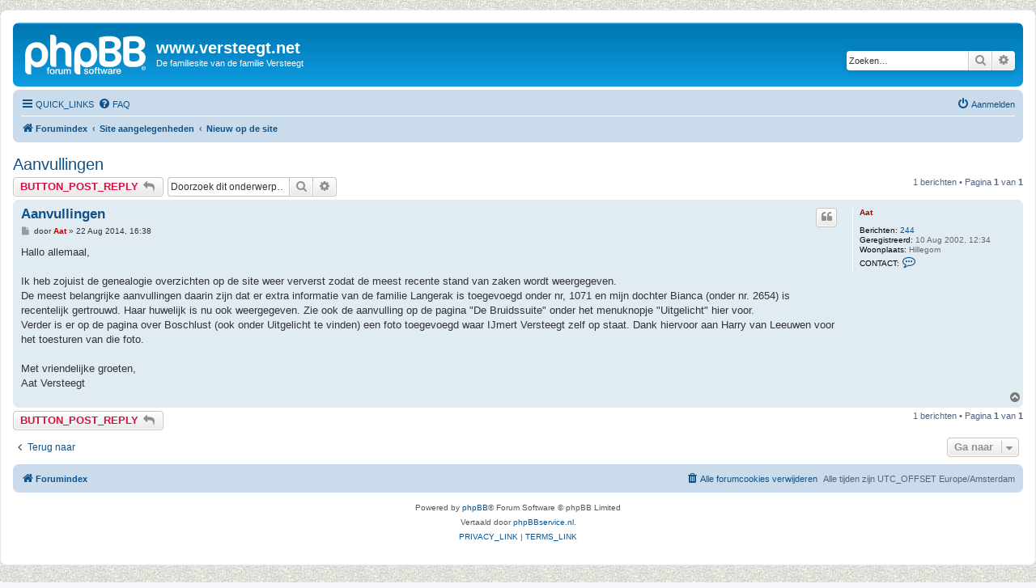

--- FILE ---
content_type: text/html; charset=UTF-8
request_url: https://versteegt.net/phpbb/viewtopic.php?t=2118&p=2229&sid=d15d12a53b5151d02b3c4d23830d25a3
body_size: 4124
content:
<!DOCTYPE html>
<html dir="ltr" lang="nl">
<head>
<meta charset="utf-8" />
<meta http-equiv="X-UA-Compatible" content="IE=edge">
<meta name="viewport" content="width=device-width, initial-scale=1" />

<title>Aanvullingen - www.versteegt.net</title>

	<link rel="alternate" type="application/atom+xml" title="Feed - www.versteegt.net" href="/phpbb/app.php/feed?sid=f8c0fc2a9125e55c82e755149d6dc9ac">		<link rel="alternate" type="application/atom+xml" title="Feed - Alle forums" href="/phpbb/app.php/feed/forums?sid=f8c0fc2a9125e55c82e755149d6dc9ac">	<link rel="alternate" type="application/atom+xml" title="Feed - Nieuwe onderwerpen" href="/phpbb/app.php/feed/topics?sid=f8c0fc2a9125e55c82e755149d6dc9ac">		<link rel="alternate" type="application/atom+xml" title="Feed - Forum - Nieuw op de site" href="/phpbb/app.php/feed/forum/4?sid=f8c0fc2a9125e55c82e755149d6dc9ac">	<link rel="alternate" type="application/atom+xml" title="Feed - Onderwerp - Aanvullingen" href="/phpbb/app.php/feed/topic/2118?sid=f8c0fc2a9125e55c82e755149d6dc9ac">	
	<link rel="canonical" href="https://versteegt.net/phpbb/viewtopic.php?t=2118">

<!--
	phpBB style name: prosilver
	Based on style:   prosilver (this is the default phpBB3 style)
	Original author:  Tom Beddard ( http://www.subBlue.com/ )
	Modified by:
-->

<link href="./assets/css/font-awesome.min.css?assets_version=4" rel="stylesheet">
<link href="./styles/prosilver/theme/stylesheet.css?assets_version=4" rel="stylesheet">
<link href="./styles/prosilver/theme/nl/stylesheet.css?assets_version=4" rel="stylesheet">




<!--[if lte IE 9]>
	<link href="./styles/prosilver/theme/tweaks.css?assets_version=4" rel="stylesheet">
<![endif]-->





</head>
<body id="phpbb" class="nojs notouch section-viewtopic ltr ">


<div id="wrap" class="wrap">
	<a id="top" class="top-anchor" accesskey="t"></a>
	<div id="page-header">
		<div class="headerbar" role="banner">
					<div class="inner">

			<div id="site-description" class="site-description">
		<a id="logo" class="logo" href="./index.php?sid=f8c0fc2a9125e55c82e755149d6dc9ac" title="Forumindex">
					<span class="site_logo"></span>
				</a>
				<h1>www.versteegt.net</h1>
				<p>De familiesite van de familie Versteegt</p>
				<p class="skiplink"><a href="#start_here">Inhoud overslaan</a></p>
			</div>

									<div id="search-box" class="search-box search-header" role="search">
				<form action="./search.php?sid=f8c0fc2a9125e55c82e755149d6dc9ac" method="get" id="search">
				<fieldset>
					<input name="keywords" id="keywords" type="search" maxlength="128" title="Op trefwoorden zoeken" class="inputbox search tiny" size="20" value="" placeholder="Zoeken…" />
					<button class="button button-search" type="submit" title="Zoeken">
						<i class="icon fa-search fa-fw" aria-hidden="true"></i><span class="sr-only">Zoeken</span>
					</button>
					<a href="./search.php?sid=f8c0fc2a9125e55c82e755149d6dc9ac" class="button button-search-end" title="Uitgebreid zoeken">
						<i class="icon fa-cog fa-fw" aria-hidden="true"></i><span class="sr-only">Uitgebreid zoeken</span>
					</a>
					<input type="hidden" name="sid" value="f8c0fc2a9125e55c82e755149d6dc9ac" />

				</fieldset>
				</form>
			</div>
						
			</div>
					</div>
				<div class="navbar" role="navigation">
	<div class="inner">

	<ul id="nav-main" class="nav-main linklist" role="menubar">

		<li id="quick-links" class="quick-links dropdown-container responsive-menu" data-skip-responsive="true">
			<a href="#" class="dropdown-trigger">
				<i class="icon fa-bars fa-fw" aria-hidden="true"></i><span>QUICK_LINKS</span>
			</a>
			<div class="dropdown">
				<div class="pointer"><div class="pointer-inner"></div></div>
				<ul class="dropdown-contents" role="menu">
					
											<li class="separator"></li>
																									<li>
								<a href="./search.php?search_id=unanswered&amp;sid=f8c0fc2a9125e55c82e755149d6dc9ac" role="menuitem">
									<i class="icon fa-file-o fa-fw icon-gray" aria-hidden="true"></i><span>Bekijk onbeantwoorde berichten</span>
								</a>
							</li>
							<li>
								<a href="./search.php?search_id=active_topics&amp;sid=f8c0fc2a9125e55c82e755149d6dc9ac" role="menuitem">
									<i class="icon fa-file-o fa-fw icon-blue" aria-hidden="true"></i><span>Bekijk actieve onderwerpen</span>
								</a>
							</li>
							<li class="separator"></li>
							<li>
								<a href="./search.php?sid=f8c0fc2a9125e55c82e755149d6dc9ac" role="menuitem">
									<i class="icon fa-search fa-fw" aria-hidden="true"></i><span>Zoeken</span>
								</a>
							</li>
					
										<li class="separator"></li>

									</ul>
			</div>
		</li>

				<li data-skip-responsive="true">
			<a href="/phpbb/app.php/help/faq?sid=f8c0fc2a9125e55c82e755149d6dc9ac" rel="help" title="Meest gestelde vragen" role="menuitem">
				<i class="icon fa-question-circle fa-fw" aria-hidden="true"></i><span>FAQ</span>
			</a>
		</li>
						
			<li class="rightside"  data-skip-responsive="true">
			<a href="./ucp.php?mode=login&amp;redirect=viewtopic.php%3Fp%3D2229%26t%3D2118&amp;sid=f8c0fc2a9125e55c82e755149d6dc9ac" title="Aanmelden" accesskey="x" role="menuitem">
				<i class="icon fa-power-off fa-fw" aria-hidden="true"></i><span>Aanmelden</span>
			</a>
		</li>
						</ul>

	<ul id="nav-breadcrumbs" class="nav-breadcrumbs linklist navlinks" role="menubar">
				
		
		<li class="breadcrumbs" itemscope itemtype="https://schema.org/BreadcrumbList">

			
							<span class="crumb" itemtype="https://schema.org/ListItem" itemprop="itemListElement" itemscope><a itemprop="item" href="./index.php?sid=f8c0fc2a9125e55c82e755149d6dc9ac" accesskey="h" data-navbar-reference="index"><i class="icon fa-home fa-fw"></i><span itemprop="name">Forumindex</span></a><meta itemprop="position" content="1" /></span>

											
								<span class="crumb" itemtype="https://schema.org/ListItem" itemprop="itemListElement" itemscope data-forum-id="15"><a itemprop="item" href="./viewforum.php?f=15&amp;sid=f8c0fc2a9125e55c82e755149d6dc9ac"><span itemprop="name">Site aangelegenheden</span></a><meta itemprop="position" content="2" /></span>
															
								<span class="crumb" itemtype="https://schema.org/ListItem" itemprop="itemListElement" itemscope data-forum-id="4"><a itemprop="item" href="./viewforum.php?f=4&amp;sid=f8c0fc2a9125e55c82e755149d6dc9ac"><span itemprop="name">Nieuw op de site</span></a><meta itemprop="position" content="3" /></span>
							
					</li>

		
					<li class="rightside responsive-search">
				<a href="./search.php?sid=f8c0fc2a9125e55c82e755149d6dc9ac" title="Bekijk de uitgebreide zoekopties" role="menuitem">
					<i class="icon fa-search fa-fw" aria-hidden="true"></i><span class="sr-only">Zoeken</span>
				</a>
			</li>
			</ul>

	</div>
</div>
	</div>

	
	<a id="start_here" class="anchor"></a>
	<div id="page-body" class="page-body" role="main">
		
		
<h2 class="topic-title"><a href="./viewtopic.php?t=2118&amp;sid=f8c0fc2a9125e55c82e755149d6dc9ac">Aanvullingen</a></h2>
<!-- NOTE: remove the style="display: none" when you want to have the forum description on the topic body -->
<div style="display: none !important;">Wat is er de laatste tijd nieuw bijgekomen op de site. Klik hier om de nieuwe berichten in deze categorie te zien.<br /></div>


<div class="action-bar bar-top">
	
			<a href="./posting.php?mode=reply&amp;t=2118&amp;sid=f8c0fc2a9125e55c82e755149d6dc9ac" class="button" title="Plaats een reactie">
							<span>BUTTON_POST_REPLY</span> <i class="icon fa-reply fa-fw" aria-hidden="true"></i>
					</a>
	
			
			<div class="search-box" role="search">
			<form method="get" id="topic-search" action="./search.php?sid=f8c0fc2a9125e55c82e755149d6dc9ac">
			<fieldset>
				<input class="inputbox search tiny"  type="search" name="keywords" id="search_keywords" size="20" placeholder="Doorzoek dit onderwerp…" />
				<button class="button button-search" type="submit" title="Zoeken">
					<i class="icon fa-search fa-fw" aria-hidden="true"></i><span class="sr-only">Zoeken</span>
				</button>
				<a href="./search.php?sid=f8c0fc2a9125e55c82e755149d6dc9ac" class="button button-search-end" title="Uitgebreid zoeken">
					<i class="icon fa-cog fa-fw" aria-hidden="true"></i><span class="sr-only">Uitgebreid zoeken</span>
				</a>
				<input type="hidden" name="t" value="2118" />
<input type="hidden" name="sf" value="msgonly" />
<input type="hidden" name="sid" value="f8c0fc2a9125e55c82e755149d6dc9ac" />

			</fieldset>
			</form>
		</div>
	
			<div class="pagination">
			1 berichten
							&bull; Pagina <strong>1</strong> van <strong>1</strong>
					</div>
		</div>




			<div id="p2229" class="post has-profile bg2">
		<div class="inner">

		<dl class="postprofile" id="profile2229">
			<dt class="no-profile-rank no-avatar">
				<div class="avatar-container">
																			</div>
								<a href="./memberlist.php?mode=viewprofile&amp;u=2&amp;sid=f8c0fc2a9125e55c82e755149d6dc9ac" style="color: #AA0000;" class="username-coloured">Aat</a>							</dt>

									
		<dd class="profile-posts"><strong>Berichten:</strong> <a href="./search.php?author_id=2&amp;sr=posts&amp;sid=f8c0fc2a9125e55c82e755149d6dc9ac">244</a></dd>		<dd class="profile-joined"><strong>Geregistreerd:</strong> 10 Aug 2002, 12:34</dd>		
		
																<dd class="profile-custom-field profile-phpbb_location"><strong>Woonplaats:</strong> Hillegom</dd>
							
							<dd class="profile-contact">
				<strong>CONTACT:</strong>
				<div class="dropdown-container dropdown-left">
					<a href="#" class="dropdown-trigger" title="CONTACT_USER">
						<i class="icon fa-commenting-o fa-fw icon-lg" aria-hidden="true"></i><span class="sr-only">CONTACT_USER</span>
					</a>
					<div class="dropdown">
						<div class="pointer"><div class="pointer-inner"></div></div>
						<div class="dropdown-contents contact-icons">
																																								<div>
																	<a href="http://www.versteegt.net" title="Website" class="last-cell">
										<span class="contact-icon phpbb_website-icon">Website</span>									</a>
																	</div>
																					</div>
					</div>
				</div>
			</dd>
				
		</dl>

		<div class="postbody">
						<div id="post_content2229">

					<h3 class="first">
						<a href="./viewtopic.php?p=2229&amp;sid=f8c0fc2a9125e55c82e755149d6dc9ac#p2229">Aanvullingen</a>
		</h3>

													<ul class="post-buttons">
																																									<li>
							<a href="./posting.php?mode=quote&amp;p=2229&amp;sid=f8c0fc2a9125e55c82e755149d6dc9ac" title="Reageer met citaat" class="button button-icon-only">
								<i class="icon fa-quote-left fa-fw" aria-hidden="true"></i><span class="sr-only">BUTTON_QUOTE</span>
							</a>
						</li>
														</ul>
							
						<p class="author">
									<a class="unread" href="./viewtopic.php?p=2229&amp;sid=f8c0fc2a9125e55c82e755149d6dc9ac#p2229" title="Bericht">
						<i class="icon fa-file fa-fw icon-lightgray icon-md" aria-hidden="true"></i><span class="sr-only">Bericht</span>
					</a>
								<span class="responsive-hide">door <strong><a href="./memberlist.php?mode=viewprofile&amp;u=2&amp;sid=f8c0fc2a9125e55c82e755149d6dc9ac" style="color: #AA0000;" class="username-coloured">Aat</a></strong> &raquo; </span><time datetime="2014-08-22T14:38:16+00:00">22 Aug 2014, 16:38</time>
			</p>
			
			
			
			<div class="content">Hallo allemaal,<br>
<br>
Ik heb zojuist de genealogie overzichten op de site weer ververst zodat de meest recente stand van zaken wordt weergegeven.<br>
De meest belangrijke aanvullingen daarin zijn dat er extra informatie van de familie Langerak is toegevoegd onder nr, 1071 en mijn dochter Bianca (onder nr. 2654) is recentelijk gertrouwd. Haar huwelijk is nu ook weergegeven. Zie ook de aanvulling op de pagina "De Bruidssuite" onder het menuknopje "Uitgelicht" hier voor.<br>
Verder is er op de pagina over Boschlust (ook onder Uitgelicht te vinden) een foto toegevoegd waar IJmert Versteegt zelf op staat. Dank hiervoor aan Harry van Leeuwen voor het toesturen van die foto.<br>
<br>
Met vriendelijke groeten,<br>
Aat Versteegt</div>

			
			
									
						
										
						</div>

		</div>

				<div class="back2top">
						<a href="#top" class="top" title="Omhoog">
				<i class="icon fa-chevron-circle-up fa-fw icon-gray" aria-hidden="true"></i>
				<span class="sr-only">Omhoog</span>
			</a>
					</div>
		
		</div>
	</div>

	

	<div class="action-bar bar-bottom">
	
			<a href="./posting.php?mode=reply&amp;t=2118&amp;sid=f8c0fc2a9125e55c82e755149d6dc9ac" class="button" title="Plaats een reactie">
							<span>BUTTON_POST_REPLY</span> <i class="icon fa-reply fa-fw" aria-hidden="true"></i>
					</a>
		
	
	
	
	
			<div class="pagination">
			1 berichten
							&bull; Pagina <strong>1</strong> van <strong>1</strong>
					</div>
	</div>


<div class="action-bar actions-jump">
		<p class="jumpbox-return">
		<a href="./viewforum.php?f=4&amp;sid=f8c0fc2a9125e55c82e755149d6dc9ac" class="left-box arrow-left" accesskey="r">
			<i class="icon fa-angle-left fa-fw icon-black" aria-hidden="true"></i><span>Terug naar</span>
		</a>
	</p>
	
		<div class="jumpbox dropdown-container dropdown-container-right dropdown-up dropdown-left dropdown-button-control" id="jumpbox">
			<span title="Ga naar" class="button button-secondary dropdown-trigger dropdown-select">
				<span>Ga naar</span>
				<span class="caret"><i class="icon fa-sort-down fa-fw" aria-hidden="true"></i></span>
			</span>
		<div class="dropdown">
			<div class="pointer"><div class="pointer-inner"></div></div>
			<ul class="dropdown-contents">
																				<li><a href="./viewforum.php?f=14&amp;sid=f8c0fc2a9125e55c82e755149d6dc9ac" class="jumpbox-cat-link"> <span> Familie aangelegenheden</span></a></li>
																<li><a href="./viewforum.php?f=3&amp;sid=f8c0fc2a9125e55c82e755149d6dc9ac" class="jumpbox-sub-link"><span class="spacer"></span> <span>&#8627; &nbsp; Alles m.b.t. de familie Versteegt</span></a></li>
																<li><a href="./viewforum.php?f=15&amp;sid=f8c0fc2a9125e55c82e755149d6dc9ac" class="jumpbox-cat-link"> <span> Site aangelegenheden</span></a></li>
																<li><a href="./viewforum.php?f=4&amp;sid=f8c0fc2a9125e55c82e755149d6dc9ac" class="jumpbox-sub-link"><span class="spacer"></span> <span>&#8627; &nbsp; Nieuw op de site</span></a></li>
																<li><a href="./viewforum.php?f=10&amp;sid=f8c0fc2a9125e55c82e755149d6dc9ac" class="jumpbox-sub-link"><span class="spacer"></span> <span>&#8627; &nbsp; Gastenboek/Guestbook</span></a></li>
																<li><a href="./viewforum.php?f=11&amp;sid=f8c0fc2a9125e55c82e755149d6dc9ac" class="jumpbox-sub-link"><span class="spacer"></span> <span>&#8627; &nbsp; Site Statistieken</span></a></li>
																<li><a href="./viewforum.php?f=9&amp;sid=f8c0fc2a9125e55c82e755149d6dc9ac" class="jumpbox-sub-link"><span class="spacer"></span> <span>&#8627; &nbsp; Waar wordt aan gewerkt.</span></a></li>
											</ul>
		</div>
	</div>

	</div>



			</div>


<div id="page-footer" class="page-footer" role="contentinfo">
	<div class="navbar" role="navigation">
	<div class="inner">

	<ul id="nav-footer" class="nav-footer linklist" role="menubar">
		<li class="breadcrumbs">
									<span class="crumb"><a href="./index.php?sid=f8c0fc2a9125e55c82e755149d6dc9ac" data-navbar-reference="index"><i class="icon fa-home fa-fw" aria-hidden="true"></i><span>Forumindex</span></a></span>					</li>
		
				<li class="rightside">Alle tijden zijn UTC_OFFSET Europe/Amsterdam</li>
							<li class="rightside">
				<a href="./ucp.php?mode=delete_cookies&amp;sid=f8c0fc2a9125e55c82e755149d6dc9ac" data-ajax="true" data-refresh="true" role="menuitem">
					<i class="icon fa-trash fa-fw" aria-hidden="true"></i><span>Alle forumcookies verwijderen</span>
				</a>
			</li>
														</ul>

	</div>
</div>

	<div class="copyright">
				<p class="footer-row">
			<span class="footer-copyright">Powered by <a href="https://www.phpbb.com/">phpBB</a>&reg; Forum Software &copy; phpBB Limited</span>
		</p>
				<p class="footer-row">
			<span class="footer-copyright">Vertaald door <a href="http://www.phpBBservice.nl/">phpBBservice.nl</a>.</span>
		</p>
						<p class="footer-row" role="menu">
			<a class="footer-link" href="./ucp.php?mode=privacy&amp;sid=f8c0fc2a9125e55c82e755149d6dc9ac" title="PRIVACY_LINK" role="menuitem">
				<span class="footer-link-text">PRIVACY_LINK</span>
			</a>
			|
			<a class="footer-link" href="./ucp.php?mode=terms&amp;sid=f8c0fc2a9125e55c82e755149d6dc9ac" title="TERMS_LINK" role="menuitem">
				<span class="footer-link-text">TERMS_LINK</span>
			</a>
		</p>
					</div>

	<div id="darkenwrapper" class="darkenwrapper" data-ajax-error-title="AJAX_ERROR_TITLE" data-ajax-error-text="AJAX_ERROR_TEXT" data-ajax-error-text-abort="AJAX_ERROR_TEXT_ABORT" data-ajax-error-text-timeout="AJAX_ERROR_TEXT_TIMEOUT" data-ajax-error-text-parsererror="AJAX_ERROR_TEXT_PARSERERROR">
		<div id="darken" class="darken">&nbsp;</div>
	</div>

	<div id="phpbb_alert" class="phpbb_alert" data-l-err="ERROR" data-l-timeout-processing-req="TIMEOUT_PROCESSING_REQ">
		<a href="#" class="alert_close">
			<i class="icon fa-times-circle fa-fw" aria-hidden="true"></i>
		</a>
		<h3 class="alert_title">&nbsp;</h3><p class="alert_text"></p>
	</div>
	<div id="phpbb_confirm" class="phpbb_alert">
		<a href="#" class="alert_close">
			<i class="icon fa-times-circle fa-fw" aria-hidden="true"></i>
		</a>
		<div class="alert_text"></div>
	</div>
</div>

</div>

<div>
	<a id="bottom" class="anchor" accesskey="z"></a>
	<img src="/phpbb/app.php/cron/cron.task.core.prune_notifications?sid=f8c0fc2a9125e55c82e755149d6dc9ac" width="1" height="1" alt="cron" /></div>

<script src="./assets/javascript/jquery-3.6.0.min.js?assets_version=4"></script>
<script src="./assets/javascript/core.js?assets_version=4"></script>



<script src="./styles/prosilver/template/forum_fn.js?assets_version=4"></script>
<script src="./styles/prosilver/template/ajax.js?assets_version=4"></script>



</body>
</html>
